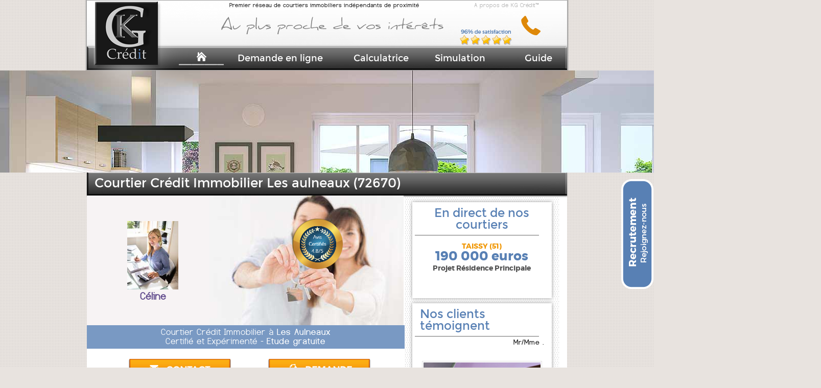

--- FILE ---
content_type: text/html; charset=utf-8
request_url: https://www.kg-credit.fr/courtier-en-credit-a-les-aulneaux-72670-31653.html
body_size: 16148
content:
<!DOCTYPE html>

<!-- paulirish.com/2008/conditional-stylesheets-vs-css-hacks-answer-neither/ -->
<!--[if lt IE 7]> <html class="no-js lt-ie9 lt-ie8 lt-ie7" lang="fr"> <![endif]-->
<!--[if IE 7]>    <html class="no-js lt-ie9 lt-ie8" lang="fr"> <![endif]-->
<!--[if IE 8]>    <html class="no-js lt-ie9" lang="fr"> <![endif]-->
<!--[if gt IE 8]><!--> <html class="no-js" lang="fr"> <!--<![endif]-->
<head>
	<link rel="canonical" href="https://www.kg-credit.fr/courtier-en-credit-a-les-aulneaux-72670-31653.html" />
	<title>Courtier Crédit Immobilier   Les aulneaux- 72670 | KG Crédit™</title>
  <meta name="description" content="KG Crédit N°1 des Courtiers en Crédit Indépendant en France à Les Aulneaux 72670 trouve le meilleur taux auprès des banques à Les Aulneaux"> 
  <meta property="og:title" content="Courtier Crédit Immobilier   Les aulneaux - 72670" />
  <meta property="og:type" content="article" />
  <meta property="og:url" content="https://www.kg-credit.fr/courtier-en-credit-a-les-aulneaux-72670-31653.html"/>
  <meta property="og:image" content="https://www.kg-credit.fr/images/courtier_homme_kg_credit.jpg" />
  <meta property="og:description" content="KG Crédit N°1 des Courtiers en Crédit Indépendants en France à Les Aulneaux(72670) trouve le meilleur taux de prêt auprès des banques proches de vous." />
  <meta name="twitter:card" content="summary_large_image">
  <meta name="twitter:site" content="@kgcredit" />
  <meta name="twitter:creator" content="@kgcredit">
  <meta name="twitter:title" content="Courtier Crédit Immobilier Les Aulneaux  - 72670" />
  <meta name="twitter:description" content="KG Crédit N°1 des Courtiers en Crédit Indépendants en France à Les Aulneaux(72670) trouve le meilleur taux de prêt auprès des banques proches de vous." />
  <meta name="twitter:image" content="https://www.kg-credit.fr/images/courtier_homme_kg_credit.jpg" />
  
  <!-- zFqXxBR51UsYi1-spWT-KA6mUYA -->
<link rel="shortcut icon" type="image/x-icon" href="images/icon.ico" />
<meta http-equiv="Content-Type" content="text/html; charset=UTF-8" > 
<!-- Set the viewport width to device width for mobile -->
<meta name="viewport" content="width=device-width"/>
<meta name="robots" content="max-snippet:160">
<meta name="robots" content="max-video-preview:30">
<meta name="robots" content="max-image-preview:large">
  <!-- Included CSS Files (Compressed) -->
 
 
 
 <link rel="stylesheet"  href="stylesheets/foundation.css" >
  <link rel="stylesheet"  href="stylesheets/ff.css" >
  <link rel="stylesheet" href="stylesheets/app.css">
  <link rel="stylesheet" href="stylesheets/theme.css">
  <!--<link rel="stylesheet" href="stylesheets/style.css">->
  <link rel="stylesheet" href="stylesheets/jquery-ui.css" />
  <link rel="stylesheet" type="text/css" href="stylesheets/demo.css" />
  <!-- <script type="text/javascript" src="https://ajax.googleapis.com/ajax/libs/jquery/1.12.0/jquery.min.js"></script>-->
  <!--<script src="javascripts/jquery.min.js" defer></script>-->
  <script src="javascripts/foundation.min.js" ></script>
  <!--<script src="javascripts/app.js" ></script>-->
  <!--<script src="javascripts/jquery-ui.js"></script>-->
  <!--<script  src="https://code.jquery.com/ui/1.9.2/jquery-ui.min.js"  integrity="sha256-eEa1kEtgK9ZL6h60VXwDsJ2rxYCwfxi40VZ9E0XwoEA="  crossorigin="anonymous"></script>-->
  <!-- <script   src="https://code.jquery.com/ui/1.12.1/jquery-ui.min.js" integrity="sha256-VazP97ZCwtekAsvgPBSUwPFKdrwD3unUfSGVYrahUqU=" crossorigin="anonymous"></script>-->
  <!--<link rel="stylesheet" href="stylesheets/jquery-ui-2.css" async> -->
  <!--<script src="javascripts/jquery-ui.min.js" async></script>  -->
  <!--<script src="javascripts/fonction.js" ></script>-->
  <!--<script src="javascripts/common.js" async></script>-->
  <!--<script src="javascripts/jquery.validate.min.js" async></script>-->
  <script src="javascripts/modernizr.foundation.js" async></script>
  <script type="text/javascript" src="javascripts/modernizr.custom.28468.js" async></script>
  
  
  
    
  
  
  
  <!--<script language='javascript' type='text/javascript'>
if (top != self) {
top.location.href = location.href;
}
</script>-->
<script async src="https://www.googletagmanager.com/gtag/js?id=G-T8TN9XDW9G"></script>

<script type="text/javascript">
function readC(name) {
	var nameEQ = name + "=";
	var ca = document.cookie.split(';');
	for(var i=0;i < ca.length;i++) {
		var c = ca[i];
		while (c.charAt(0)==' ') c = c.substring(1,c.length);
		if (c.indexOf(nameEQ) == 0) return c.substring(nameEQ.length,c.length);
	}
	return null;
}

if (readC("CNIL") || readC('Audience'))
{
  (function(i,s,o,g,r,a,m){i['GoogleAnalyticsObject']=r;i[r]=i[r]||function(){
  (i[r].q=i[r].q||[]).push(arguments)},i[r].l=1*new Date();a=s.createElement(o),
  m=s.getElementsByTagName(o)[0];a.async=1;a.src=g;m.parentNode.insertBefore(a,m)
  })(window,document,'script','https:///www.google-analytics.com/analytics.js','ga');

  ga('create', 'UA-41261686-1', 'kg-credit.fr');
  ga('require', 'displayfeatures');
  ga('send', 'pageview');

  window.dataLayer = window.dataLayer || [];
  function gtag(){dataLayer.push(arguments);}
  gtag('js', new Date());

  gtag('config', 'G-T8TN9XDW9G');

(function(w,d,s,l,i){w[l]=w[l]||[];w[l].push({'gtm.start':
new Date().getTime(),event:'gtm.js'});var f=d.getElementsByTagName(s)[0],
j=d.createElement(s),dl=l!='dataLayer'?'&l='+l:'';j.async=true;j.src=
'https://www.googletagmanager.com/gtm.js?id='+i+dl;f.parentNode.insertBefore(j,f);
})(window,document,'script','dataLayer','GTM-KNQXB36');

}
</script>
<script>
function menuaccueil()
{
	$("#maccueil").toggleClass("menuon");
	$("#msesam").toggleClass("menuoff");
	$("#msimulateur").toggleClass("menuoff");
	$("#mlemag").toggleClass("menuoff");
	$("#mcourtier").toggleClass("menuoff");
	$("#mpartenaire").toggleClass("menuoff");
	$("#mcontact").toggleClass("menuoff");
	event(0);
	menu=1;
	tactile();
}
function event(option)
{
	if (readCookie("closebarreinvite"))
	{
		var myVar2=setInterval(function(){myTimer2()},120000);
		function myTimer2()
		{
			$('#barreinvite').animate({'bottom':'+=200px'},'slow');
			window.clearInterval(myVar2);
		}
	}
	else
	{	
		var myVar=setInterval(function(){myTimer()},15000);
		function myTimer()
		{
			$('#barreinvite').animate({'bottom':'+=200px'},'slow');
			window.clearInterval(myVar);
		}
	}
	if (readCookie("closebarrecookie"))
	{
		
	}
	else
	{	
		var myVar4=setInterval(function(){myTimer4()},5000);
		function myTimer4()
		{
			$('#barrecookie').animate({'bottom':'+=245px'},'slow');
			window.clearInterval(myVar4);
		}
	}
}
function readCookie(name) {
	var nameEQ = name + "=";
	var ca = document.cookie.split(';');
	for(var i=0;i < ca.length;i++) {
		var c = ca[i];
		while (c.charAt(0)==' ') c = c.substring(1,c.length);
		if (c.indexOf(nameEQ) == 0) return c.substring(nameEQ.length,c.length);
	}
	return null;
}
function tactile()
{
	$("#maccueil").click(function(){
		document.getElementById("flyoutaccueil").style.display="block";
		document.getElementById("flyoutsesam").style.display="none";
		document.getElementById("flyoutsimulateur").style.display="none";
		document.getElementById("flyoutlemag").style.display="none";
		document.getElementById("flyoutcourtier").style.display="none";
		document.getElementById("flyoutpartenaire").style.display="none";
		document.getElementById("flyoutcontact").style.display="none";
	});
	$("#maccueil").mouseover(function(){
		document.getElementById("flyoutaccueil").style.display="block";
		if ($('#maccueil').hasClass("menuaccueiloff")) {
			$("#maccueil").toggleClass("menuaccueiloff");
			$("#maccueil").toggleClass("menuaccueilon");
		}
	});
	$("#maccueil").mouseout(function(){
		document.getElementById("flyoutaccueil").style.display="none";
		if(menu!=1)
		{
			$("#maccueil").toggleClass("menuaccueilon");
			$("#maccueil").toggleClass("menuaccueiloff");
		}
	});
	$("#flyoutaccueil").mouseover(function(){
		document.getElementById("flyoutaccueil").style.display="block";
		if ($('#maccueil').hasClass("menuaccueiloff")) {
			$("#maccueil").toggleClass("menuaccueiloff");
			$("#maccueil").toggleClass("menuaccueilon");
		}
	});
	$("#flyoutaccueil").mouseout(function(){
		document.getElementById("flyoutaccueil").style.display="none";
		if(menu!=1)
		{
			$("#maccueil").toggleClass("menuaccueilon");
			$("#maccueil").toggleClass("menuaccueiloff");
		}
	});
	$("#msesam").click(function(){
		document.getElementById("flyoutaccueil").style.display="none";
		document.getElementById("flyoutsesam").style.display="block";
		document.getElementById("flyoutsimulateur").style.display="none";
		document.getElementById("flyoutlemag").style.display="none";
		document.getElementById("flyoutcourtier").style.display="none";
		document.getElementById("flyoutpartenaire").style.display="none";
		document.getElementById("flyoutcontact").style.display="none";
	});
	$("#msesam").mouseover(function(){
		document.getElementById("flyoutsesam").style.display="block";
		if ($('#msesam').hasClass("menusesamoff")) {
			$("#msesam").toggleClass("menusesamoff");
			$("#msesam").toggleClass("menusesamon");
		}
	});
	$("#msesam").mouseout(function(){
		document.getElementById("flyoutsesam").style.display="none";
		if(menu!=2)
		{
			$("#msesam").toggleClass("menusesamon");
			$("#msesam").toggleClass("menusesamoff");
		}
	});
	$("#flyoutsesam").mouseover(function(){
		document.getElementById("flyoutsesam").style.display="block";
		if ($('#msesam').hasClass("menusesamoff")) {
			$("#msesam").toggleClass("menusesamoff");
			$("#msesam").toggleClass("menusesamon");
		}
	});
	$("#flyoutsesam").mouseout(function(){
		document.getElementById("flyoutsesam").style.display="none";
		if(menu!=2)
		{
			$("#msesam").toggleClass("menusesamon");
			$("#msesam").toggleClass("menusesamoff");
		}
	});
	$("#msimulateur").click(function(){
		document.getElementById("flyoutaccueil").style.display="none";
		document.getElementById("flyoutsesam").style.display="none";
		document.getElementById("flyoutsimulateur").style.display="block";
		document.getElementById("flyoutlemag").style.display="none";
		document.getElementById("flyoutcourtier").style.display="none";
		document.getElementById("flyoutpartenaire").style.display="none";
		document.getElementById("flyoutcontact").style.display="none";
	});
	$("#msimulateur").mouseover(function(){
		document.getElementById("flyoutsimulateur").style.display="block";
		if ($('#msimulateur').hasClass("menusimulateuroff")) {
			$("#msimulateur").toggleClass("menusimulateuroff");
			$("#msimulateur").toggleClass("menusimulateuron");
		}
	});
	$("#msimulateur").mouseout(function(){
		document.getElementById("flyoutsimulateur").style.display="none";
		if(menu!=3)
		{
			$("#msimulateur").toggleClass("menusimulateuron");
			$("#msimulateur").toggleClass("menusimulateuroff");
		}
	});
	$("#flyoutsimulateur").mouseover(function(){
		document.getElementById("flyoutsimulateur").style.display="block";
		if ($('#msimulateur').hasClass("menusimulateuroff")) {
			$("#msimulateur").toggleClass("menusimulateuroff");
			$("#msimulateur").toggleClass("menusimulateuron");
		}
	});
	$("#flyoutsimulateur").mouseout(function(){
		document.getElementById("flyoutsimulateur").style.display="none";
		if(menu!=3)
		{
			$("#msimulateur").toggleClass("menusimulateuron");
			$("#msimulateur").toggleClass("menusimulateuroff");
		}
	});
	$("#mlemag").click(function(){
		document.getElementById("flyoutaccueil").style.display="none";
		document.getElementById("flyoutsesam").style.display="none";
		document.getElementById("flyoutsimulateur").style.display="none";
		document.getElementById("flyoutlemag").style.display="block";
		document.getElementById("flyoutcourtier").style.display="none";
		document.getElementById("flyoutpartenaire").style.display="none";
		document.getElementById("flyoutcontact").style.display="none";
	});
	$("#mlemag").mouseover(function(){
		document.getElementById("flyoutlemag").style.display="block";
		if ($('#mlemag').hasClass("menulemagoff")) {
			$("#mlemag").toggleClass("menulemagoff");
			$("#mlemag").toggleClass("menulemagon");
		}
	});
	$("#mlemag").mouseout(function(){
		document.getElementById("flyoutlemag").style.display="none";
		if(menu!=4)
		{
			$("#mlemag").toggleClass("menulemagon");
			$("#mlemag").toggleClass("menulemagoff");
		}
	});
	$("#flyoutlemag").mouseover(function(){
		document.getElementById("flyoutlemag").style.display="block";
		if ($('#mlemag').hasClass("menulemagoff")) {
			$("#mlemag").toggleClass("menulemagoff");
			$("#mlemag").toggleClass("menulemagon");
		}
	});
	$("#flyoutlemag").mouseout(function(){
		document.getElementById("flyoutlemag").style.display="none";
		if(menu!=4)
		{
			$("#mlemag").toggleClass("menulemagon");
			$("#mlemag").toggleClass("menulemagoff");
		}
	});
	$("#mcourtier").click(function(){
		document.getElementById("flyoutaccueil").style.display="none";
		document.getElementById("flyoutsesam").style.display="none";
		document.getElementById("flyoutsimulateur").style.display="none";
		document.getElementById("flyoutlemag").style.display="none";
		document.getElementById("flyoutcourtier").style.display="block";
		document.getElementById("flyoutpartenaire").style.display="none";
		document.getElementById("flyoutcontact").style.display="none";
	});
	$("#mcourtier").mouseover(function(){
		document.getElementById("flyoutcourtier").style.display="block";
		if ($('#mcourtier').hasClass("menucourtieroff")) {
			$("#mcourtier").toggleClass("menucourtieroff");
			$("#mcourtier").toggleClass("menucourtieron");
		}
	});
	$("#mcourtier").mouseout(function(){
		document.getElementById("flyoutcourtier").style.display="none";
		if(menu!=5)
		{
			$("#mcourtier").toggleClass("menucourtieron");
			$("#mcourtier").toggleClass("menucourtieroff");
		}
	});
	$("#flyoutcourtier").mouseover(function(){
		document.getElementById("flyoutcourtier").style.display="block";
		if ($('#mcourtier').hasClass("menucourtieroff")) {
			$("#mcourtier").toggleClass("menucourtieroff");
			$("#mcourtier").toggleClass("menucourtieron");
		}
	});
	$("#flyoutcourtier").mouseout(function(){
		document.getElementById("flyoutcourtier").style.display="none";
		if(menu!=5)
		{
			$("#mcourtier").toggleClass("menucourtieron");
			$("#mcourtier").toggleClass("menucourtieroff");
		}
	});
	$("#mpartenaire").click(function(){
		document.getElementById("flyoutaccueil").style.display="none";
		document.getElementById("flyoutsesam").style.display="none";
		document.getElementById("flyoutsimulateur").style.display="none";
		document.getElementById("flyoutlemag").style.display="none";
		document.getElementById("flyoutcourtier").style.display="none";
		document.getElementById("flyoutpartenaire").style.display="block";
		document.getElementById("flyoutcontact").style.display="none";
	});
	$("#mpartenaire").mouseover(function(){
		document.getElementById("flyoutpartenaire").style.display="block";
		if ($('#mpartenaire').hasClass("menupartenaireoff")) {
			$("#mpartenaire").toggleClass("menupartenaireoff");
			$("#mpartenaire").toggleClass("menupartenaireon");
		}
	});
	$("#mpartenaire").mouseout(function(){
		document.getElementById("flyoutpartenaire").style.display="none";
		if(menu!=6)
		{
			$("#mpartenaire").toggleClass("menupartenaireon");
			$("#mpartenaire").toggleClass("menupartenaireoff");
		}
	});
	$("#flyoutpartenaire").mouseover(function(){
		document.getElementById("flyoutpartenaire").style.display="block";
		if ($('#mpartenaire').hasClass("menupartenaireoff")) {
			$("#mpartenaire").toggleClass("menupartenaireoff");
			$("#mpartenaire").toggleClass("menupartenaireon");
		}
	});
	$("#flyoutpartenaire").mouseout(function(){
		document.getElementById("flyoutpartenaire").style.display="none";
		if(menu!=6)
		{
			$("#mpartenaire").toggleClass("menupartenaireon");
			$("#mpartenaire").toggleClass("menupartenaireoff");
		}
	});
	$("#mcontact").click(function(){
		document.getElementById("flyoutaccueil").style.display="none";
		document.getElementById("flyoutsesam").style.display="none";
		document.getElementById("flyoutsimulateur").style.display="none";
		document.getElementById("flyoutlemag").style.display="none";
		document.getElementById("flyoutcourtier").style.display="none";
		document.getElementById("flyoutpartenaire").style.display="none";
		document.getElementById("flyoutcontact").style.display="block";
	});
	$("#mcontact").mouseover(function(){
		document.getElementById("flyoutcontact").style.display="block";
		if ($('#mcontact').hasClass("menucontactoff")) {
			$("#mcontact").toggleClass("menucontactoff");
			$("#mcontact").toggleClass("menucontacton");
		}
	});
	$("#mcontact").mouseout(function(){
		document.getElementById("flyoutcontact").style.display="none";
		if(menu!=7)
		{
			$("#mcontact").toggleClass("menucontacton");
			$("#mcontact").toggleClass("menucontactoff");
		}
	});
	$("#flyoutcontact").mouseover(function(){
		document.getElementById("flyoutcontact").style.display="block";
		if ($('#mcontact').hasClass("menucontactoff")) {
			$("#mcontact").toggleClass("menucontactoff");
			$("#mcontact").toggleClass("menucontacton");
		}
	});
	$("#flyoutcontact").mouseout(function(){
		document.getElementById("flyoutcontact").style.display="none";
		if(menu!=7)
		{
			$("#mcontact").toggleClass("menucontacton");
			$("#mcontact").toggleClass("menucontactoff");
		}
	});
}
function createCookie(name,value,days) {
	if (days) {
		var date = new Date();
		date.setTime(date.getTime()+(days*24*60*60*1000));
		var expires = "; expires="+date.toGMTString();
	}
	else var expires = "";
	document.cookie = name+"="+value+expires+"; path=/";
}
function createCookieSeconds(name,value,seconds) {
	if (seconds) {
		var date = new Date();
		date.setTime(date.getTime()+seconds*1000);
		var expires = "; expires="+date.toGMTString();
	}
	else var expires = "";
	document.cookie = name+"="+value+expires+"; path=/";
}
function readCookie(name) {
	var nameEQ = name + "=";
	var ca = document.cookie.split(';');
	for(var i=0;i < ca.length;i++) {
		var c = ca[i];
		while (c.charAt(0)==' ') c = c.substring(1,c.length);
		if (c.indexOf(nameEQ) == 0) return c.substring(nameEQ.length,c.length);
	}
	return null;
}
function eraseCookie(name) {
	createCookie(name,"",-1);
}
</script>

   
</head>
<body>

﻿	
	
	
	<div class="row bordtransparent" style="margin-top:-35px">
 <div class="twelve columns mobile-four ">
﻿<!-- Header -->
<div id="titremobile" class="show-for-small">
	<div class="row top-bar barregrisetopbar" style="z-index:10">
		<div class="mobile-two columns">
			<a href="https://www.kg-credit.fr" title="KG Crédit, Courtier immobilier, Renégociation, Rachat de Crédit, courtier de proximité"><img alt="courtier credit" src="images/kgcreditlogo.jpg" width="40px" style="margin-top:2px"></a>
		</div>
		<div class="mobile-two columns right">
			<a href="menu.php" title="menu KG Crédit courtier immobilier" ><img alt="menu KG Crédit" src="images/menu2.png" width="40px" style="margin-top:2px"></a>
		</div>
    </div>
</div>
<div id="titre" class="row ondesktop hide-for-small">
</div>

	


	
  <!-- end of header -->	<div class="decorinterne hide-for-small">


	</div>
	<div class="row pageinterne hide-for-small">
		<div class="row">
		</div>
	</div>
  <div class="row blanc pagesuivanteinterne" style="width:100%">
  <h1 class="barregrise" title="Courtier Crédit Immobilier 	Les aulneaux  72670">
Courtier Crédit Immobilier   Les aulneaux (72670)</h1>
   
<div class="twelve columns">
<div class="eight columns ">
<div class="row" style="margin-top:-10px;margin-left:-30px;min-height:254px;max-width:620px;background-image:url('images/photographiedefaut.jpg');background-repeat:no-repeat;background-height:254px;">
<div class="five columns" style="height:185px">
<p class="centre" style="margin:auto;width:130px;margin-top:50px;">

														<div class="centre"><img class="centre" alt="Courtier en Crédit Immobilier Les Aulneaux;courtier Les Aulneaux;  courtier immobilier Les Aulneaux; courtier en credit immobilier Les Aulneaux; courtier credit immobilier Les Aulneaux; courtier assurance Les Aulneaux; assurance emprunteur Les Aulneaux; courtier en credit Les Aulneaux; courtier en pret Les Aulneaux; courtier en pret immobilier Les Aulneaux; regroupement de credit Les Aulneaux; rachat de credit Les Aulneaux; soulte Les Aulneaux; soulte divorce Les Aulneaux; rachat de soulte Les Aulneaux; besoin de tresorerie Les Aulneaux; restructuration Les Aulneaux; dettes Les Aulneaux; primo-accedant Les Aulneaux; premiere maison Les Aulneaux; acheter sa maison Les Aulneaux; meilleur taux Les Aulneaux; taux immobilier Les Aulneaux; taux Les Aulneaux; taux assurance Les Aulneaux; pret immobilier Les Aulneaux; credit immobilier Les Aulneaux" src="images/courtier-laetitia44.jpg" class="centre" style="margin-left:0px;max-height:134px"><br>
									<font  style="font-weight:bold;font-size:20px">Céline</font></div>
														</div>
					<br></p>
	

<div class="five columns four-mobile hide-for-small">
<div style="z-index:10;float:right;top:20px;right:20px;padding:0px"><img width="100px" src="images/blasonqualite.png"></div>

</div>
</div>
<div class="row bleufondphotoville centre" style="margin-left:-30px;">
<font class="texteblanc centre " style="font-size:18px">Courtier Crédit Immobilier à <strong>Les Aulneaux</strong><br>Certifié et Expérimenté - <strong>Etude gratuite</strong></font>
</div>

<div class="twelve columns" style="height:20px"></div>
<div class="twelve columns centre" >
			<div class="six columns centre"><a href="formulaire-contact.html" class="button2 orange" style="font-weight:bold;font-size:17px;max-width:200px"><i class="general foundicon-mail"></i>CONTACT PAR EMAIL</a></div>
			<div class="six columns centre"><a href="demande-en-ligne-de-pret-ou-renegociation-immobilier.html" class="button2 orange" style="font-weight:bold;font-size:17px;max-width:200px"><i class="general foundicon-edit"></i>DEMANDE EN LIGNE</a></div>
			<!--<div id="tel" class="six columns"><span id="spanid" class="button2 orange" style="font-size:15px"max-width:200px"><i class="general foundicon-phone"></i><br>NUMERO DE TELEPHONE</span></div>-->
	</div>
	<div class="twelve columns">
		<div class="six columns">
				<h2>Pourquoi contacter KG Crédit pour trouver un courtier immobilier à Les aulneaux ?</h2>
				
		<p>KG Crédit, Courtier immobilier à Les aulneaux </strong>
vous accompagne et est à vos côtés dans votre recherche de crédit immobilier. <strong>Un courtier diplômé et expérimenté</strong>, c'est la garantie du meilleur conseil et de la <strong>solution de crédit la plus adaptée</strong>. 
</p>

		</div>
		<div class="six columns centre">
		
			<h2>Courtier en Prêt Certifié </h2>
			<ul style="text-align:left;">
			<li style="font-size:15px">
			<i class="general foundicon-right-arrow orangetext"></i>Vente achat maison<br></li>
			<li style="font-size:15px"><i class="general foundicon-right-arrow orangetext"></i>Defiscaliation Censi-Bouvard<br></li>
			<li style="font-size:15px"><i class="general foundicon-right-arrow orangetext"></i>Rachat de dettes<br></li>
			<li style="font-size:15px"><i class="general foundicon-right-arrow orangetext"></i>Rachat de soulte<br></li>
			<li style="font-size:15px"><i class="general foundicon-right-arrow orangetext"></i>Crédit professionnel<br></li>
			<li style="font-size:15px"><i class="general foundicon-right-arrow orangetext"></i>Assurance de Pret<br></li>
			</ul>
			</div>
			<div class="twelve columns centre"><p class="centre " style="color:#5880b4;font-size:18px;"<p>Le <strong>meilleur taux</strong> pour chaque projet<br>Et pour l'étude ? <font style="font-weight:bold;font-size:20px;">c'est Gratuit <i>!</i></font></p></div>

	</div>
			  <div class="hide-for-small">
	  	  <div itemscope itemtype="https://schema.org/BreadCrumbList">
	  <div itemprop="itemListElement" itemscope itemtype="https://schema.org/ListItem"> 
      » <a title="Courtier Immobilier Pays de la loire" href="courtier-immobilier-en-pays-de-la-loire-0-24.html" itemprop="item">
      <span itemprop="name">Pays de la loire</span>
	  <meta itemprop="position" content="1"/>
	  </a> </div>
	  </div>
	   
	  	  <div itemscope itemtype="https://schema.org/BreadCrumbList">
	  <div itemprop="itemListElement" itemscope itemtype="https://schema.org/ListItem"> 
      » <a title="Courtier Immobilier Sarthe"  href="courtier-immobilier-a-sarthe-72-100.html" itemprop="item">
      <span itemprop="name">Sarthe</span>
	  <meta itemprop="position" content="2"/>
	  </a></div></div>
	   
	  	  <div itemscope itemtype="https://schema.org/BreadCrumbList">
	  <div itemprop="itemListElement" itemscope itemtype="https://schema.org/ListItem"> 
      » <a title="Courtier Immobilier Les aulneaux" href="courtier-immobilier-a-les-aulneaux-72670-31653.html" itemprop="item">
      <span itemprop="name">Les aulneaux</span>
	  <meta itemprop="position" content="3"/>
	  </a></div></div>
	   
	   
	 </div>
		<div class="twelve columns" >
	<img alt="courtier en crédit loi code de la consommation" title="courtier en crédit loi code de la consommation" style="margin-top:10px;" src="images/loi.jpg"></div>
	</div>
		<div class="four columns grilledroite">
		  		 <div class="twelve columns blanc ombre hide-for-small" style="margin-top:10px">
			<h2 style="margin-top:10px" class="centre">En direct de nos courtiers</h2>
			<div class="soustitre" style="margin-bottom:0px"></div>
				<div class="twelve columns" >
				<div  style="position:relative;margin-left:auto;margin-top:10px;margin-right:auto;max-height:100px;max-width:250px;">
				<div  >
					<div id="featuredprojet">
						
					
					<div class="slidermobile" ><p class="centre" style="font-family:'Montsb';margin-bottom:3px;font-size:14px;"><font style="color:#f09600;">TAISSY (51) <br><b style="font-family:'Montsb';font-size:25px;color:#5880b4">190 000 euros</b></font><br>Projet Résidence Principale</p></div>					</div>
				</div>
			</div>					
				</div>
			
         </div>
		<script src="javascripts/jquery.foundation.orbit.js" ></script>
	<script type="text/javascript">
     $(window).load(function() {
         $('#featuredprojet').orbit({ fluid: '200x80',bulletThumbs: 'false', timer:'true',animation:'horizontal-push',advanceSpeed:'3500',directionalNav:'false',bullets:'true' });
     });
	</script>	  <!-- Témoignages -->
    
		
          <div class="twelve columns blanc ombre"style="margin-top:10px">
			<h2 style="margin-top:10px">Nos clients témoignent</h2>
			<div class="soustitre" style="margin-bottom:0px"></div>
			<a href="temoignages-clients.html">
				<div class="twelve columns">
					<div class="row centre">									<p class="right">
									<b>
											
											Mr/Mme .											</b>
											</p>
								
								<p><br></p><a href="https://avis-client.kg-credit.fr"><img src="images/temoin2.jpg" alt="courtier immobilier;courtier credit immobilier;courtier prêt immobilier;courtier en pret immobilier;courtier pret immobilier;courtier en immobilier;courtier en crédit immobilier;courtier immobilier gratuit;courtier immobilier avis;courtier assurance pret immobilier;courtier crédit immobilier;courtier immobilier lille;courtier immobilier nantes;courtier en prêt immobilier;qu est ce qu un courtier immobilier;courtier immobilier paris;courtier immobilier toulouse;courtier immobilier bordeaux;courtier immobilier en ligne;courtiers immobiliers;courtier rachat de credit immobilier" class="centre bordure imgpadding" width="235px"></a>								<img src="images/satisfait.png">
								<p>
																<p>
							    </div>		
				</div>
				
			</a>
		<div class="twelve columns"><p height="20px"></p></div>
          </div>
        
    
			<div class="twelve columns blanc ombre" style="margin-top:5px;">
		<div class="row">
			<div class="twelve columns" style="margin-bottom:10px">
		 	<h2 title="Programme Immobilier Neuf à Nantes">Programme Immobilier Neuf à Les Aulneaux</h2>
			<div class="soustitre"></div>
			<div class="twelve columns centre">
			<p>
			<b>Vous souhaitez Réduire ses impôts, <a href="programme-immobilier-neuf.html">Placer dans l'immobilier à Les Aulneaux</a>? </b>Sélectionnez parmi plus de 1000 biens immobiliers neufs !  
			</p>
			<a href="programme-immobilier-neuf.html" title="Programme Immobilier Neuf et Bien Neuf disponible en ligne" ><img alt ="immobilier programme neuf,programme neuf,programme neuf immobilier,programme immobilier,neuf immobilier,,programme immobilier neuf,programme logement neuf,projet immobilier neuf,appartement programme neuf,logement neuf,immobilier neuf,com,neuf,tous les programmes neufs,achat immobilier neuf,achat neuf appartement,achat programme neuf,construction immobilier neuf,immo à neuf,programme appartement neuf,programme neuf appartement,projet neuf immobilier,projets immobiliers,neufs,vente immobilier neuf,vente neuf,achat logement neuf,achat neuf immobilier,acheter du neuf immobilier,appartement neuf,construction appartement neuf,construction logement neuf,immoneuf,neuf appartement,programmes immobiliers,projet appartement neuf,trouver logement neuf,trouver un logement neuf com,achat appartement neuf,achat studio neuf,construction neuf,france immo neuf,neuf com,programme construction,projet neuf,recherche appartement neuf,se loger programme neuf" src="images/programme-immobilier-neuf-defiscalisation-pinel.jpg"></a>
			
			<p class="centre"><a href="programme-immobilier-neuf.html" title="Programme Immobilier Neuf et Bien Neuf disponible en ligne" class="small expand button2 orange right">RECHERCHER UN BIEN</a></p>
			</div>
			</div>
        </div>
		</div>
				
			</div>
	</div>
		<h2 class="barregrise" title="Le courtier immobilier à Les Aulneaux">Le courtier immobilier à Les aulneaux</h2>
	<div class="eight columns">
	<div class="twelve columns columns" >
		<h2 title="Présentation de Les Aulneaux">Présentation de Les aulneaux</h2>
	<div class="twelve columns">
		<p class="row">
			Les aulneaux est une ville située			en Pays de la loire en Sarthe			</P>
			<br>
	</div>
	<div class="six columns">
	<div class="row">
			
			<h2 title="Chiffres de l'immobilier à Les Aulneaux">Chiffres de l'immobilier à Les aulneaux</h2><p style="font-size:15px">Les aulneaux compte plus de 104 habitants. Le parc de logements, de 73 a suivi une croissance de -5,19% depuis 1999. Le parc se décompose en 100,00% de maisons, 0,00% d'appartements et 87,80% de propriétaires.</p>	</div>
	</div>
	<div class="six columns">
		</div>
	</div>

		<div class="twelve columns">
		<h2 title="Les aulneaux, une ville  tranquille appréciée des techniciens supérieurs">
		<em>Les aulneaux</em>, une ville  tranquille appréciée des techniciens supérieurs		
		</h2>
			
	<p>
	<em>Les aulneaux</em> compte quasiment 13 résidents par km2 pour une superficie totale de 8 km2. <em>Les aulneaux</em>, est une une ville <b>paisible</b> avec une évolution de sa population entre 1999 et 2009 de -5.45%.<br>La population de Les aulneaux<strong> vieillit</strong>, en effet les sexagenaires constitue 23.72% et augmente très fortement de 20.19% depuis 1999. La population active de 30 à 59 ans, eux ont diminué de 0% depuis 1999.<br> En considérant ses avantages, Les aulneaux, <strong>attire principalement des techniciens supérieurs</strong> qui sont les plus nombreux à y avoir déménagé depuis la fin des années 90. En effet les emplois des résidents de Les aulneaux se distribuent en 0,00% d'exploitants, 8,00% d'Artisans, 0,00% de Cadres , 17,86% de Profession Intermédiaires, 4,17% d'Employés, 11,54% d'Ouvriers et 30,30% de Retraités.</p>	<p>
	Les aulneaux développe de nombreux <strong>appartement neuf Les aulneaux</strong> sous réserve de son éligibilité pinel, location meublée ou encore monuments historiques. Investir avec à un appartement neuf est une excellente solution pour obtenir des <strong>réductions d'impôts</strong>.	</p>
	</div>
	
		<div class="twelve columns">
	<p>Etre propriétaire de sa résidence locative, 40% des demandes de crédit immobilier accordés par les banques, ont été au préalable débattus par un courtier en créditimmobilier.</p>
<h2>Le courtage en crédit immobilier à Les aulneaux : pourquoi? </h2>
<p>Le courtier s'attache à prospecter plusieurs établissements financiers afin de proposer la meilleure résultat de financement du projet immobilier à son mandant et bien évidemment le meilleur taux.</p>
<p><b>Le courtier à Les aulneaux analyse les offres des organismes de crédit et conseille à son mandant ses choix</b>. A Les aulneaux Le courtier en crédit immobilier a une obligation de conseil renforcé. En conséquence c'est avant tout le choix du meilleur courtier en crédit qui vous assurera le meilleur taux. </p>
<p>L'expert du courtage tresse un réseau compact des différents acteurs de l'immobilier et de la finance.</p>
<h2>Projet immobilier à Les aulneaux</h2>
<p>Vous souhaitez acheter une résidence principale  à Les aulneaux ou en Pays de Loire et vous cherchez à un courtier de crédit immobilier, il faut exiger le meilleur le taux immobilier, n'est pas chose facile.</p>
<p>Que vous souhaitiez un appartement ou une maison pour y vivre, ou encore une résidence secondaire, ou plus rentable faire un investissement locatif, bien entendu vous prospectez le meilleur prêt faisable, au taux d’intérêt le plus faible.</p>
<h2>Pourquoi passer par un courtier de prêt immobilier à Les aulneaux</h2>
<p>Le courtier en prêt immobilier fera une étude~une analyse~un examen~un approfondissement} spécifique à forte  personnalisation de votre dossier de demande de prêt en fonction de votre profil personnel (divorcé, étranger, expatrié non-résident …) et patrimoniale (chômeur, interdit bancaire, FICP…).</p>
<p>En fonction de votre situation personnelle, de votre capacité  de remboursement, il instruira la demande de prêt. Le courtier immobilier et assurance mettra en concurrence les banques.</p>
<p>Après quoi, il examinera les meilleures offres de prêts puis s'attaquera au montage financier adéquat.</p>
<p>Le courtier en crédit et assurance vous guidera, et fera en sorte un réel effet de levier pour vous obtenir le meilleur taux et votre assurance de prêt la moins chère sans perdre les garanties offertes. Ainsi afin de vous permettre de souscrire à la meilleure opération financière. En outre, le vocabulaire bancaire technique, vous sera expliquer simplement. </p>
<p>Le courtier en crédit immobilier et assurance emprunteur, vous fera gagner du temps et concrétement de l’argent.</p>
<p><b>Rappel : les courtiers sont soumis à une obligation de conseil et une étude reste gratuite.</b></p>
<p>Vous ne engagé des émoluments que si vous acceptez une offre de prêt immobilier au taux qu'il aura ou obtenir. </p>
<p>Le crédit immobilier à Les aulneaux devra vous convenir : si ce n’est pas le cas, le travail du courtier sera perdu et  il ne pourra pas vous facturer à peine perdue.</p>
<p><b>Ce qu'il faut savoir : que la rémunération de votre courtier, n’intervient qu’après l’acceptation effective de votre dossier et sa signature. Suivant votre choix le courtier sera financé dans le cadre de votre crédit. En d'autres termes, ses honoraires compris dans votre offre de prêt. De ce fait vous serez dispensés de prévoir une trésorerie supplémentaire.</b></p>
<p>Vous comprenez l'intérêt, pour votre créditimmobilier,mieux vaut mieux passer par un courtier immobilier ou un courtier en ligne que d'aller voir directement les banques à Les aulneaux. </p>
<p>Combien de rendez vous à assurer votre courtier sera plus méthodique et actif car vous vous éviterez beaucoup de temps perdu et de frustrations possibles (refus potentiels, langage bancaire complexe …) et en définitive vous ferez des économies substantielles. Pourquoi payer plus cher?.</p>
<p> Ne vaut il pas mieux économiser à l'instant pour privilégier des travaux annexes ou imprévus. Ainsi donc payez moins cher l’ensemble de votre crédit immobilier. Acceptez que votre courtier immobilier et assurance emprunteur, valorise son travail, par le choix des meilleures offres.</p>
	
	<h2 title="Courtier en pret proche de Les aulneaux">Courtier en pret proche de Les aulneaux</h3>
	
	<p>
	Rechercher un courtier immobilier proche de Les aulneaux est simple avec KG Crédit. Choisissez le nom de la ville de votre projet et sélectionnez la. Vous découvrirez immédiatement la page du courtier immobilier KG Crédit le plus près de vous. Il pourra vous recevoir aussi en agence.	</p>
	
	
	

	
	<div class="row"><h2>Courtier en Crédit Les aulneaux, Courtier en Assurance Les aulneaux</h2><ul><li class="six columns"><a style="font-size:14px" href="courtier-en-credit-a-vezot-72600-32000.html" title="Courtier Crédit Prêt Immobilier à vezot">Courtier Immobilier à Vezot </a></li><li class="six columns"><a style="font-size:14px" href="courtier-en-credit-a-villaines-la-carelle-72600-32002.html" title="Courtier Crédit Prêt Immobilier à villaines-la-carelle">Courtier Immobilier à Villaines-la-carelle </a></li><li class="six columns"><a style="font-size:14px" href="courtier-en-credit-a-la-fresnaye-sur-chedouet-72670-31772.html" title="Courtier Crédit Prêt Immobilier à la-fresnaye-sur-chedouet">Courtier Immobilier à La-fresnaye-sur-chedouet </a></li><li class="six columns"><a style="font-size:14px" href="courtier-en-credit-a-livet-en-saosnois-72610-31798.html" title="Courtier Crédit Prêt Immobilier à livet-en-saosnois">Courtier Immobilier à Livet-en-saosnois </a></li><li class="six columns"><a style="font-size:14px" href="courtier-en-credit-a-louvigny-72600-31804.html" title="Courtier Crédit Prêt Immobilier à louvigny">Courtier Immobilier à Louvigny </a></li><li class="six columns"><a style="font-size:14px" href="courtier-en-credit-a-louzes-72670-31805.html" title="Courtier Crédit Prêt Immobilier à louzes">Courtier Immobilier à Louzes </a></li><li class="six columns"><a style="font-size:14px" href="courtier-en-credit-a-mamers-72600-31814.html" title="Courtier Crédit Prêt Immobilier à mamers">Courtier Immobilier à Mamers </a></li><li class="six columns"><a style="font-size:14px" href="courtier-en-credit-a-marollette-72600-31822.html" title="Courtier Crédit Prêt Immobilier à marollette">Courtier Immobilier à Marollette </a></li><li class="six columns"><a style="font-size:14px" href="courtier-en-credit-a-les-mees-72260-31826.html" title="Courtier Crédit Prêt Immobilier à les-mees">Courtier Immobilier à Les-mees </a></li><li class="six columns"><a style="font-size:14px" href="courtier-en-credit-a-neufchatel-en-saosnois-72600-31848.html" title="Courtier Crédit Prêt Immobilier à neufchatel-en-saosnois">Courtier Immobilier à Neufchatel-en-saosnois </a></li></ul></div>	
		
	<div class="twelve columns" style="height:10px"></div>
	</div>
	</div>
	<script src="javascripts/jquery.foundation.orbit.js"></script>
	<div class="four columns grilledroite">
	<!-- Liste calculatrice -->
      <div class="twelve columns ombre blanc" style="margin-top:10px">
			<div class="row">
			<div class="twelve columns">
			<h2 style="margin-top:10px" title="Calculatrice pret simulateur emprunt">Calculette Pret Immobilier<h2>
			<div class="soustitre"></div>
					<p ><a class="small expand orange button2" style="width:100%" href="calculatrice-pret-immobilier.html" title="calculatrice simulateur de prêt immobilier">Calculatrice Pret Immobilier</a></p>
					<p ><a class="small expand orange button2" style="width:100%" href="calculatrice-taux-effectif-global-teg.html" title="simulateur calculatrice de taux annuel effectif global">Calculatrice TAEG</a></p>
					<p ><a class="small expand orange button2" style="width:100%" href="simulateur-pret-a-taux-zero-plus.html" title="Simulation du prêt à taux zéro 2019">Simulation PTZ</a></p>
					<p ><a class="small expand orange button2" style="width:100%" href="zone-pret-a-taux-zero-plus-des-communes-de-france.html" title="Détermination de la zone prêt à taux zéro Pinel">Zone PTZ et Pinel</a></p>
					<p ><a class="small expand orange button2" style="width:100%" href="calculatrice-lissage-de-pret-et-ptz-pret-a-taux-zero.html" title="Simulateur calculatrice de lissage de prêt immobilier">Lissage de Prêt</a></p>
			<h2 style="margin-top:10px" title="budget endettement">Calcul Capacité d'emprunt<h2>
			<div class="soustitre"></div>
					<p style="font-size:14px;margin-top:0px;margin-bottom:0px"><a class="small expand orange button2" style="width:100%" href="simulateur-capacite-d-emprunt-assistant-budget-jeu-du-genie.html" title="Assistant budgétaire simulateur de capacité d'endettement">Capacité d'emprunt</a></p>
					<p style="height:10px"></p>
			</div>
		</div>
		</div>
     					 <!-- tableau de taux -->
		<div class="twelve columns blanc ombre" style="margin-top:5px;">
		<div class="row">
			<div class="twelve columns">
		 	<h2 title="meilleur taux immobilier">Meilleur Taux Les Aulneaux</h2>
			<div class="soustitre"></div>
			<table class="responsive">
				<tr>
					<td class="titre" style="font-size:20px;font-family:DustismoBold">Durée</td>
					<td class="titre" style="font-size:20px;font-family:DustismoBold">Taux (nom. %)</td>
				</tr>
				<tr><td class="titrecolonne" style="font-size:20px;font-family:DustismoBold">7 ans</td><td class="centre" style="font-size:20px;font-family:DustismoBold">1.92%</td></tr><tr><td class="titrecolonne" style="font-size:20px;font-family:DustismoBold">10 ans</td><td class="centre" style="font-size:20px;font-family:DustismoBold">2.3%</td></tr><tr><td class="titrecolonne" style="font-size:20px;font-family:DustismoBold">15 ans</td><td class="centre" style="font-size:20px;font-family:DustismoBold">1.96%</td></tr><tr><td class="titrecolonne" style="font-size:20px;font-family:DustismoBold">20 ans</td><td class="centre" style="font-size:20px;font-family:DustismoBold">2.21%</td></tr><tr><td class="titrecolonne" style="font-size:20px;font-family:DustismoBold">25 ans</td><td class="centre" style="font-size:20px;font-family:DustismoBold">2.36%</td></tr>			</table>
			<div class="twelve columns centre">
			<p class="centre"><a href="demande-de-pret.html" title="prêt en ligne" class="small expand button2 orange right">DEMANDE DE PRET</a></p></div>
			<p class="small">Taux emprunt actualisés (Les Aulneaux) toutes les semaines. Taux Immobilier pratiqués par nos partenaires bancaires. Meilleur Taux hors assurance. Taux crédit immobilier indicatif fonction des caractéristiques de l'emprunteur.</p>
			</div>
        </div>
		</div>
		<!-- Etre rappeller -->
          <div class="twelve columns blanc ombre" style="margin-top:10px;">
			<h2>Passez à l'action</h2>
			<div class="soustitre"></div>
			<p class="centre"><img alt="contacter un courtier en pret et crédit;pret personnel;credit personnel;prêt;prêt personnel;simulation pret personnel;pret perso;pret personnel en ligne;pret en ligne;crédit en ligne;crédit personnel;credit perso;taux pret personnel;prets personnels;prets;demande de pret personnel;simulateur pret personnel;pret personnel simulation;simulation de pret personnel;simulation credit personnel;pret argent;un pret;simulation prêt personnel;crédit personnel en ligne;prêts;pret personnel taux bas;credit pret personnel;pret credit;pret personel;faire un pret personnel;simulateur de pret personnel;simulateur credit personnel;un prêt;pret personnel taux;taux credit personnel;credit pret;emprunt personnel;demande pret personnel;prèt;prét" src="images/marierappel.jpg" style="max-width:140px"></p>
			<p class="centre">N'attendez plus, un courtier immobilier est à votre disposition pour vous conseiller !</p>
			<!--<p class="centre" style="margin-bottom:10px"><div id="tel" class="twelve columns centre"><span id="spanid" class="button2 orange small" style="font-size:15px;"><i class="general foundicon-phone"></i>NUMERO DE TELEPHONE</span></div></p>-->
			<p class="centre"><a href="formulaire-contact.html" class="button2 orange" title="contacter un courtier" >Contactez nous !</a></p>
			<p class="twelve columns" style="height:10px"></p>
			<p></p>
          </div>
		  <script>
		  $('#spanid').click(function(){
			document.getElementById('tel').innerHTML='<a style="font-family:ARIAL;font-size:25px;color:#5880b4;" href="tel:0770190937">07 70 19 09 37</a>';
		});</script>
	</div>
	


	
	


  
  ﻿<!-- Footer -->
<div class="row" style="width:100%;margin-left:0px;margin-bottom:-10px;margin-top:0px">
<img src="images/messagefooter.jpg" style="margin-bottom:1px"alt="courtier en credit en pret et en assurance emprunteur">
<div class="twelve columns one-mobile centre bandeaubas hide-for-small" style="clear:both;margin-bottom:-10px">
		<div class="three columns">
		
		</div>
		<div class="eight columns">
			<div class="twelve columns">
			<div class="four columns" style="padding:5px">
			<div style="height:24px"></div>
			<a title="demande de pret credit immobilier" href="demande-de-pret.html" title="pret credit immobilier : demande en ligne"><img title="courtier demande de pret en ligne" alt="demande de pret rapide" src="images/btn-demandedepret.png" style="margin-top:4px"></a>
			</div>
			<div class="four columns" style="padding:5px">
			<div style="height:24px"></div>
			<a href="demande-de-renegociation-de-credit.html" title="taux pret immobilier: profitez des taux"><img title="renegocier son pret" alt="courtier renegociation de pret en ligne" src="images/btn-renegociation.png"></a>
			</div>
			<div class="four columns" style="padding:5px">
			<div style="height:24px"></div>
			<a href="demande-de-rachat-de-credit.html" title="rachat credit : diminuer vos mensualites"><img title="diminuer ses mensualites" alt="courtier regroupement de credit en ligne" src="images/btn-rachatcredit.png" style="margin-top:2px"></a>
			</div>
			</div>
		</div>
		<div class="one columns">
		</div>
</div>
</div>
<footer class="row hide-for-small" style="width:100%;margin-left:0px">
	<div class="twelve columns ondesktop">
	    <div class="row" >
			<div class="four columns">
				<p>
				<h3 class="h6 texteblanc" style="margin-bottom:0px" class="texteblanc">Groupe KG Crédit France</h3>
				<br>
				<a title="Nous contacter" href="formulaire-contact.html" class="footer texteblanc">Nous contacter</a></br>
				<a title="Qui sommes-nous?" href="qui-sommes-nous.html" class="footer light grisfooter">Qui sommes-nous?</a><br>
				<a title="Mentions Légales" href="mentionslegales.php" class="footer light grisfooter">Mentions Légales</a><br>
								<a title="KG Crédit recrute" href="recrutement.html" class="footer light grisfooter">Recrutement Courtier</a><br>
				<a title="Contact par téléphone" href="tel:+33972846598" class="footer texteblanc">Tél. : 09 72 84 65 98</a><br>
				</p>
				<!--<a href="#" class="footer light">Actualit&eacute;s, Presse</a><br>-->
			</div>
			<div class="four columns ondesktop">
		<p style="text-align:justify">
		<h3 class="h6 texteblanc">Nos agences de courtiers partout en France</h3>
		</p>
		<p style="text-align:justify">
		<a class="footer light grisfooter" href="courtier-en-credit-a-paris-75000-32681.html" title="courtier credit a paris" >Paris</a> <a class="footer light grisfooter" href="courtier-en-credit-a-marseille-13000-4906.html" title="courtier credit a marseille" >Marseille</a> <a class="footer light grisfooter" href="courtier-en-credit-a-lyon-69000-30415.html" title="courtier credit a lyon" >Lyon</a> <a class="footer light grisfooter" href="courtier-en-credit-a-toulouse-31000-13303.html" title="courtier credit a toulouse" >Toulouse</a> <a class="footer light grisfooter" href="courtier-en-credit-a-nice-6000-2255.html" title="courtier credit a nice" >Nice</a> <a class="footer light grisfooter" href="courtier-en-credit-a-nantes-44000-18118.html" title="courtier credit a nantes" >Nantes</a> <a class="footer light grisfooter" href="courtier-en-credit-a-strasbourg-67000-29590.html" title="courtier credit a strasbourg" >Strasbourg</a> <a class="footer light grisfooter" href="courtier-en-credit-a-montpellier-34000-14543.html" title="courtier credit a montpellier" >Montpellier</a> <a class="footer light grisfooter" href="courtier-en-credit-a-bordeaux-33000-13874.html" title="courtier credit a bordeaux" >Bordeaux</a> <a class="footer light grisfooter" href="courtier-en-credit-a-lille-59000-24877.html" title="courtier credit a lille" >Lille</a> <a class="footer light grisfooter" href="courtier-en-credit-a-rennes-35000-14955.html" title="courtier credit a rennes" >Rennes</a> <a class="footer light grisfooter" href="courtier-en-credit-a-reims-51100-20940.html" title="courtier credit a reims" >Reims</a> <a class="footer light grisfooter" href="courtier-en-credit-a-le-havre-76600-33049.html" title="courtier credit a le havre" >Le Havre</a> <a class="footer light grisfooter" href="courtier-en-credit-a-toulon-83000-36120.html" title="courtier credit a toulon" >Toulon</a> <a class="footer light grisfooter" href="courtier-en-credit-a-grenoble-38000-15788.html" title="courtier credit a grenoble" >Grenoble</a> <a class="footer light grisfooter" href="courtier-en-credit-a-dijon-21000-8169.html" title="courtier credit a dijon" >Dijon</a> <a class="footer light grisfooter" href="courtier-en-credit-a-angers-49000-19490.html" title="courtier credit a angers" >Angers</a> <a class="footer light grisfooter" href="courtier-en-credit-a-villeurbanne-69100-30381.html" title="courtier credit a villeurbanne" >Villeurbanne</a> <a class="footer light grisfooter" href="courtier-en-credit-a-le-mans-72000-31815.html" title="courtier credit a le mans" >Le Mans</a> 		</p>
		</div>
			<div class="centre four columns">
				<h3 class="h6 texteblanc centre" style="margin-bottom:0px;margin-bottom:10px" >Avis Clients</h3>
										<div class="twelve columns"><p style="color:#d1d1d1;font-size:12px"><div style="color:#d1d1d1;font-size:12px" >
				<span style="color:#d1d1d1;font-size:12px" >Avis clients certifiés</span> noté
				<span style="color:#d1d1d1;font-size:12px" >
				<span style="color:#d1d1d1;font-size:12px"  >4.8</span>/<span itemprop="best">5</span>
				</span> de satisfaction client sur <span style="color:#d1d1d1;font-size:12px" itemprop="votes">297</span> avis client.
		</div></p></div>
		<script type="application/ld+json">
    {
		"@context": "http://schema.org",
		"@type": "FinancialService",
		"address": {
			"@type": "PostalAddress",
			"addressLocality": "Les Aulneaux",
			"postalCode": "72670",
			"addressCountry": "FR"
		},
		"@id":"https://www.kg-credit.fr/courtier-en-credit-a-les-aulneaux-72670-31653.html",
				"aggregateRating": {
			"@type": "AggregateRating",
			"ratingValue": "4.8",
			"bestRating": "5",
			"ratingCount": "297"
		},
				"name": "KG Crédit Les Aulneaux",
		"priceRange": "€",
		"telephone": "0972846598",
		"image": "https://www.kg-credit.fr/images/kgcreditlogo.jpg"
				,"geo": {
			"@type": "GeoCoordinates",
			"latitude": 48.4405974,
			"longitude": 0.347822249267655 }
			}
	</script>
	
								<p class="centre">
								<a href="https://avis-client.kg-credit.fr" target="_blank" alt="avis client KG Crédit"> <img src="images/blasonqualite.png"></a>
								</p>
					

			</div>

			
		</div>
	</div>
		
	<div class="three columns ondesktop" style="text-align:center;">
	</div>
</footer>

<!-- barre d'invitation-->
	<div id="barreinvite" class="barreinvite" style="display:block;">
		<div class="row hide-for-small" style="margin-left:auto;margin-right:auto;text-align:center;width:940px">
		<div class="twelve columns">
			<div class="seven columns" style="margin:0px;padding:0px 0px">
				<p style="margin-top:-15px;color:#535353" ><h3 class="h5" style="color:#ffffff;font-size:24px;">Un conseil ou un rendez vous ? </h3></p>
			</div>
			<div class="three columns" style="margin:0px;padding:0px 0px">
				<p style="margin-top:5px;color:#535353" ><a title="on vous rappelle" href="formulaire-contact.html" class="button2 orange" style="min-height:30px;padding-top:10px;" >On vous rappelle</a>
			</p>
			</div>
			<div class="two columns" style="height:30px">
				<div class="twelve columns right" style="margin-right:0px"><span style="cursor:pointer" onClick="$('#barreinvite').animate({'bottom':'-=200px'},'slow');createCookieSeconds('closebarreinvite',1,90);event();"><p class="right" style="margin-bottom:3px;font-size:12px" >Masquer<img width="20px" style="margin-bottom:-5px" alt="supprimer" src="images/remove.png"></p></span></div>
			</div>
		</div>
		</div>
		<div class="row show-for-small" style="margin-left:auto;margin-right:auto;text-align:center;width:100%">
		<div class="twelve columns">
			<div class="twelve columns" style="margin:0px;padding:0px 0px">
				<p class="centre" style="margin-top:-10px;color:#535353" ><a title="on vous rappelle" href="formulaire-contact.html" class="button2 orange" style="min-height:30px;padding-top:10px;" >On vous rappelle</a>
				</p>
			</div>
		</div>
		</div>
	</div>
<div id="barrecookie" class="barrecookie" style="display:none;">
		<div class="row" >
		
		<div class="h3" style="text-align:left;margin-left:20px" >Allez les cookies !</div>
		<div class="twelve columns">
			<div class="twelve columns mobile-twelve centre"  style="margin:0px;padding:0px 0px">
				<div style="posiiton:relative;float:right;z-index:1000;padding:20px"><img src="images/cookielogo.jpg"></div>
				<p style="margin-top:10px;color:#535353" ><font class="hide-for-small">Afin de vous servir au mieux notre site à besoin d'utiliser des cookies qui nous permette d'améliorer votre expérience notamment en partageant du contenu sur les réseaux sociaux, générer des statistiques de fréquentation, proposer des publicités.</font> Nous souhaitons obtenir votre accord pour déposer quelques cookies au delà de ceux nécessaires au fonctionnement même du site. Vous pouvez choisir librement d'accepter ou d'adapter la configuration des cookies. <a href="mentionslegales.php">Plus d'infos</a></p>
				
			</div>
			<div class="four columns mobile-two" style="height:50px;margin-bottom:10px">
			
			<span style="display: inline-block;
		width:100%;
		padding: 9px 15px;
		background: #DE8808;
		-webkit-border-radius: 3px;
		-moz-border-radius: 3px;
		-ms-border-radius: 3px;
		border-radius: 3px;
		color: #fff;
		text-transform: capitalize;
		font-size: 12px; cursor:pointer;" onClick="$('#barrecookie').hide();createCookie('CNIL',1,90);document.location.reload();">J'ACCEPTE</span>
		
		</div>
		<div class="four columns mobile-two" style="height:50px;margin-bottom:10px">
		
		<span style="display: inline-block;
		width:100%;
		padding: 9px 15px;
		background: #5880b4;
		-webkit-border-radius: 3px;
		-moz-border-radius: 3px;
		-ms-border-radius: 3px;
		border-radius: 3px;
		color: #fff;
		text-transform: capitalize;
		font-size: 12px; cursor:pointer;" onClick="$('#barrecookie').hide();$('#barrecookieperso').show();eraseCookie('CNIL','',-1);eraseCookie('Audience','',-1);eraseCookie('Reseau','',-1);eraseCookie('Marketing','',-1);">PERSONNALISER</span>
		
		</div>
		<div class="four columns mobile-four" style="height:50px;margin-bottom:10px">
		
		<a style="display: inline-block;
		width:100%;;
		margin-top:0px;
		padding: 9px 15px;
		background: #fff;
		-webkit-border-radius: 3px;
		-moz-border-radius: 3px;
		-ms-border-radius: 3px;
		border-radius: 3px;
		color: #808080;
		
		font-size: 12px; cursor:pointer;" onClick="$('#barrecookie').hide();var xhr = new XMLHttpRequest();
		xhr.open('POST', 'nocookie.php', false);xhr.setRequestHeader('Content-Type', 'application/x-www-form-urlencoded');xhr.send('');eraseCookie('CNIL','',-1);document.location.reload();">Continuer sans valider</a>
		</a>
		
		</div>									
			
		</div>
		</div>
</div>
<div id="barrecookieconf" class="barrecookieconf" style="display:none;">
		<div class="row" >
		<div class="twelve columns">
			<div class="twelve columns mobile-twelve centre"  style="margin:0px;padding:0px 0px">
				<div style="position:relative;float:right;z-index:1000;"><img src="images/cookielogo.jpg" onClick="$('#barrecookie').show();$('#barrecookieconf').hide();"> </div>
			</div>
		</div>
		</div>
</div>	
<div id="barrecookieperso" class="barrecookie" style="display:none;">
		<div class="row" >
		
		<div class="h3" style="text-align:left;margin-left:20px;margin-bottom:20px" >Cookies On / Off !</div>
		
		<div class="twelve columns">
			<div class="eight columns mobile-three">
				<p style="font-size:15px;" ><strong style="color:#5880b4;">Mesure de l'Audience</strong><br><font class="hide-for-small">Ces fonctionnalités nous permettent de mesurer l'audience et améliorer nos contenus.</font></p>
			</div>
			<div class="four columns mobile-one" >
				<label class="switch" style="vertical-align:middle">
					  <input type="checkbox" id="cookieaudience" onload="if (readCookie('Audience')) {$('#cookieaudience').attr(checked, checked);} else {$('#cookieaudience').removeAttr(checked);}" onclick="if (readCookie('Audience')) { eraseCookie('Audience','',-1);document.getElementById('cookieaudience').checked = false;} else {createCookie('Audience',1,90);document.getElementById('cookieaudience').checked = true;};">
					  <span class="sliderswitch round"></span>
				</label>
			</div>
		</div>
		<div class="twelve columns">
			<div class="eight columns mobile-three">
				<p style="font-size:15px;" ><strong style="color:#5880b4;">Réseaux Sociaux</strong><br><font class="hide-for-small">Ces fonctionnalités vous permettent de partager sur les réseaux votre expérience.</font></p>
			</div>
			<div class="four columns mobile-one" >
				<label class="switch" style="vertical-align:middle">
					  <input type="checkbox" id="cookiereseau" onload="if (readCookie('Reseau')) {document.getElementById('cookiereseau').checked = true;} else {document.getElementById('cookiereseau').checked = false;}" onclick="if (readCookie('Reseau')) { eraseCookie('Reseau','',-1);document.getElementById('cookiereseau').checked = false;} else {createCookie('Reseau',1,90);document.getElementById('cookiereseau').checked = true;};">
					  <span class="sliderswitch round"></span>
				</label>
			</div>
		</div>
		<div class="twelve columns ">
			<div class="eight columns mobile-three">
				<p style="font-size:15px;" ><strong style="color:#5880b4;">Marketing</strong><br><font class="hide-for-small">Ces fonctionnalités permettent l'affichage publicitaire sur des sites externes à KG Crédit adaptés à nos attentes et limités en nombre.</font></p>
			</div>
			<div class="four columns mobile-one" >
				<label class="switch" style="vertical-align:middle">
					  <input type="checkbox" id="cookiemarket" onload="if (readCookie('Marketing')) {document.getElementById('cookiemarket').checked = true;} else {document.getElementById('cookiemarket').checked = false;}" onclick="if (readCookie('Marketing')) { eraseCookie('Marketing','',-1);document.getElementById('cookiemarket').checked = false;} else {createCookie('Marketing',1,90);document.getElementById('cookiemarket').checked = true;};">
					  <span class="sliderswitch round"></span>
				</label>
			</div>
		</div>
				
		
		<div class="twelve columns">
			
			<div class="four columns mobile-two" style="height:50px;margin-bottom:10px">
			
			<span style="display: inline-block;
		width:100%;
		padding: 9px 15px;
		background: #DE8808;
		-webkit-border-radius: 3px;
		-moz-border-radius: 3px;
		-ms-border-radius: 3px;
		border-radius: 3px;
		color: #fff;
		text-transform: capitalize;
		font-size: 12px; cursor:pointer;" onClick="$('#barrecookieperso').hide();createCookie('CNIL',1,90);document.location.reload();">OK POUR TOUT</span> 
		</div>
		<div class="four columns mobile-two" style="height:50px;margin-bottom:10px">
		
		<span style="display: inline-block;
		width:100%;
		padding: 9px 15px;
		background: #5880b4;
		-webkit-border-radius: 3px;
		-moz-border-radius: 3px;
		-ms-border-radius: 3px;
		border-radius: 3px;
		color: #fff;
		text-transform: capitalize;
		font-size: 12px; cursor:pointer;" onClick="$('#barrecookieperso').hide();var xhr = new XMLHttpRequest();
		xhr.open('POST', 'nocookie.php', false);xhr.setRequestHeader('Content-Type', 'application/x-www-form-urlencoded');xhr.send('');eraseCookie('CNIL','',-1);document.location.reload();">VALIDER</span>
		
		</div>
							
			
		</div>
		</div>
	</div>
	
	<script type="text/javascript">
	if (!readCookie("CNIL") & !(0))
	{
		$('#barrecookie').delay(5000).show(0);
	}
	</script>	
	<a title="solutions partenaires" href="recrutement.html"><div id="ongletrecrutement" class="ongletrecrutement ondesktop hide-for-medium hide-for-small">
	</div></a>

	<script type="text/javascript">
	$("#ongletsocial").hover(function() {
		$("#ongletsocial").animate({"left":"+=180px"},"fast");
	},
	function() {
		$("#ongletsocial").animate({"left":"-=180px"},"fast");
  	});
	$("#ongletrecrutement").hover(function() {
		$("#ongletrecrutement").animate({"right":"+=10px"},"fast");
	},
	function() {
		$("#ongletrecrutement").animate({"right":"-=10px"},"fast");
  	});
	
	</script>	
	
 <!-- end of footer -->	</div>
					<div class="hide-for-small" style="position:relative;top:-337px;">
		<div class="twelve columns">
			<div class="two columns" style="margin:0px;padding:0px">
				<a href="https://www.kg-credit.fr" title="KG Crédit" alt="courtier immobilier, courtier en credit, courtier en pret, courtier" ><div class="logokgcredit" style="margin-left:-75px;padding:0px"></div></a>
			</div>
			<div class="ten columns" style="margin:0px;padding:0px">
				<div class="twelve columns right" style="margin:0px;padding:0px">
					<div class="eight columns right"><font class="light" style="color:#b4b4b4;font-size:12px"> <strong>Premier réseau de courtiers immobiliers indépendants de proximité</strong></font>
					</div>
					<div class="four columns right"><a href="qui-sommes-nous.html" title="qui sommes nous?" style="margin-right:10px"><font class="light" style="color:#b4b4b4;font-size:12px">A propos de KG Crédit™</font></a>
					</div>
				</div>
				<div class="eleven columns" style="margin:0px;padding:0px">
					<div class="nouveauvisage" style="margin:0px;padding:0px"></div>
				</div>
				<div class="one columns" style="margin-top:13px;padding:0px;width:25px;height:25px;z-index:10">
					<a title="contactez un courtier" href="formulaire-contact.html" title="On vous rappelle" >
						<font style="font-size:40px"><i class="general foundicon-phone"></i></font>
					</a>
				</div>
				<a href="https://avis-client.kg-credit.fr" target="_blank"><img style="position:relative;z-index:10;left:550px; bottom:10px" src="images/note-ekomi.png"></a>
			</div>
		</div>
		<div class="twelve columns" style="z-index:20;position:relative;left: 150px;top:-115px">
			<!-- Entire Navbar Code -->
			<ul class="nav-bar touch" width="100%" >
			  <li style="border:none;width:10%;">
			  	<span  class="menu center" style="cursor:pointer;" width="10%"><div id="maccueil"><img src="images/home.png" alt="Accueil de KG Crédit"></div></span>
				<div class="flyout" id="flyoutaccueil" style="padding-right:0px;margin-top:-23px;margin-left:-5px">
				    <div class="row panel ombremenu orangemenu">
					<div class="twelve columns">
							<p style="font-family:Monts;font-size:18px;color:#5880b4;margin-bottom:8px" >Découvrir KG Crédit</p>
							<a href="https://www.kg-credit.fr" title="Accueil de KG Crédit"><h3 class="h6 fleche">Revenir à l'accueil</h3></a>
							<div style="height:10px;"></div>
							<a title="Trouver un courtier en crédit immobilier" target="_blank" href="trouver-courtier-credit-immobilier.html"><h3 class="h6 fleche">Trouver un Courtier en Crédit</h3></a>
							<div style="height:10px;"></div>
							<a href="pourquoi-choisir-un-courtier-kg-credit.html" title="Pourquoi choisir un courtier KG Crédit ?"><h3 class="h6 fleche">Pourquoi choisir KG Crédit ?</h3></a>
							<div style="height:10px;"></div>
							<a href="qui-sommes-nous.html" target="_blank" title="Qui sommes-nous?"><h3 class="h6 fleche">Qui sommes nous ?</h3></a>
							<div style="height:8px;"></div>
							<a href="temoignages-clients.html" target="_blank" title="Temoignages clients"><h3 class="h6 fleche">Témoignages clients</h3></a>
							<div style="height:10px;"></div>
							<a href="notre-process.html" target="_blank" title="Notre process"><h3 class="h6 fleche">Notre processus</h3></a>
							<div style="height:10px;"></div>
							<a href="nos-engagements.html" target="_blank" title="Nos engagements"><h3 class="h6 fleche">Nos engagements</h3></a>
							<div style="height:10px;"></div>
							<a href="notre-charte.html" target="_blank" title="Notre charte"><h3 class="h6 fleche">Notre charte</h3></a>
					</div>
					</div>
				 </div>
			  </li>
			  <li style="border:none;width:25%">
				<span  class="menu center" style="cursor:pointer" width="25%"><div id="msesam">Demande en ligne</div></span>
				<div class="flyout large" id="flyoutsesam" style="padding-right:0px;width:550px; margin-top:-23px;margin-left:150px">
					<div class="row panel ombremenu orangemenu" >
					<div class="six columns">
							<p style="font-family:Monts;font-size:18px;color:#5880b4;margin-bottom:8px" >Credit Immobilier</p>
							<a href="demande-de-pret.html" title="crédit ou prêt immobilier"><h3 class="h6 fleche">Prêt ou Crédit Immobilier</h3></a>
							<div style="height:8px;"></div>
							<a href="demande-de-renegociation-de-credit.html" title="renégociation de crédit"><h3 class="h6 fleche">Rachat de crédit</h3></a>
							<div style="height:8px;"></div>
							<a href="demande-de-rachat-de-credit.html" title="de rachat de crédit"><h3 class="h6 fleche">Regroupement de Credit</h3></a>
							<div style="height:8px;"></div>
							<p style="font-family:Monts;font-size:18px;color:#5880b4;margin-bottom:8px" >Assurance Emprunteur</p>
							<a href="choisir-trouver-une-assurance-emprunteur-de-pret-immobilier.html" title="assurance emprunteur de prêt immobilier"><h3 class="h6 fleche">Assurance de Prêt</h3></a>
							<div style="height:20px;"></div>
							<a class="centre" href="questions-frequentes-sur-les-courtiers-faq.html" target="_blank" title="Question Fréquentes"><h3 style="font-size:15px" class="h2">Questions Fréquentes</h3></a>
					</div>
					<div class="six columns">
							<div style="height:8px;"></div>
							<a href="demande-de-pret.html" target="_blank" title="un courtier immobilier étudie votre demande"></a>
					</div>
					</div>
				 </div>
			  </li>
			  <li style="border:none;width:20%">
			    <span style="cursor:pointer" width="20%"><div class="menu" id="msimulateur" alt="CALCULATRICE PRET CREDIT IMMOBILIER FINANCIER">Calculatrice</div></span>
				<div class="flyout large" id="flyoutsimulateur" style="padding-right:0px;width:490px; margin-top:-23px;margin-left:150px">
				  	<div class="row panel ombremenu orangemenu" >
					<div class="eight columns">
							<p style="font-family:Monts;font-size:18px;color:#5880b4;margin-bottom:8px" >Calcul de credit</p>
							<a href="calculatrice-pret-immobilier.html" target="_blank" title="simulation prêt immobilier"><h3 class="h6 fleche">Simulation de prêt immobilier</h3></a>
							<div style="height:8px;"></div>
							<a href="calculatrice-taux-effectif-global-teg.html" target="_blank" title="calcul taux effectif global teg"><h3 class="h6 fleche">Calculatrice Taux Effectif Global</h3></a>
							<div style="height:8px;"></div>
							<a href="simulateur-pret-a-taux-zero-plus.html" target="_blank" title="simulation pret taux zéro 2013"><h3 class="h6 fleche">Simulation PTZ Plus</h3></a>
							<div style="height:8px;"></div>
							<a href="zone-pret-a-taux-zero-plus-des-communes-de-france.html" target="_blank" title="déterminez la zone ptz 2013 de votre projet"><h3 class="h6 fleche">Zone du Prêt à Taux Zéro Plus</h3></a>
							<div style="height:8px;"></div>
							<a href="calculatrice-lissage-de-pret-et-ptz-pret-a-taux-zero.html" target="_blank" title="calcul prêt immobilier à paliers"><h3 class="h6 fleche">Calculatrice de Lissage de prêt</h3></a>
							<div style="height:8px;"></div>
							<a href="carte-zonage-ptz.html" target="_blank" title="Cate intéractive du zoange ptz et pinel en france"><h3 class="h6 fleche">Carte Intéractive du zonage PTZ et Pinel</h3></a>
					</div>
					<div class="four columns">
							<a href="calculatrice-pret-immobilier.html" target="_blank" title="calculez vous même votre enveloppe projet"></a>
					</div>
					</div>

					
				 </div>
			  </li>
			  <li style="border:none;width:15%">
				<span style="cursor:pointer" width="15%"><div class="menu" id="mlemag" alt="Simulation pret immo simulation immo simulateur crédit Simulateur prêt">Simulation</div></span>
				<div class="flyout large" id="flyoutlemag" style="padding-right:0px;width:400px; margin-top:-23px;margin-left:64px">
				  	<div class="row panel ombremenu orangemenu" >
						<p style="font-family:Monts;font-size:18px;color:#5880b4;margin-bottom:8px" >Simulateur Credit</p>
						<div class="six columns">
							<p style="font-family:Monts;font-size:15px;" >Découvrez si votre projet est réalisable et ajustez au mieux votre budget !</p>
							<a class="centre" href="simulateur-capacite-d-emprunt-assistant-budget-jeu-du-genie.html" target="_blank" title="assistant budgétaire simulateur de projet de prét ou crédit immobilier"><h3 style="color:#ffffff" class="small expand button2 orange">Assistant Budgétaire</h3></a>
						</div>
						<div class="six columns">
							<a href="simulateur-capacite-d-emprunt-assistant-budget-jeu-du-genie.html" target="_blank" title="simulez votre projet immobilier et réalisez le !"></a>
						</div>
				   </div>
				</div>
			  </li>
			  <li style="border:none;width:20%">
				<span style="cursor:pointer" width="20%"><div class="menu" id="mcourtier" alt="ACTUALITE IMMOBILIER ET FINANCE GUIDE">Guide</div></span>
				<div class="flyout left large" id="flyoutcourtier" style="width:520px;margin-top:-23px;margin-left:-376px">
				 	<div class="row panel ombremenu orangemenu" >
					<div class="twelve columns">
							<p style="font-family:Monts;font-size:18px;color:#5880b4;margin-bottom:8px" >Guide du Crédit et de l'assurance</p>
					</div>
					<div class="seven columns">
							<a href="guide-le-mag.html" title="Guide du crédit immobilier et de l'assurance emprunteur"><h3 style="font-size:19px" class="h6 fleche">Accueil du Guide</h3></a>
							<div style="height:8px;"></div>
							<a href="https://www.kg-credit.fr/magazine-le-mag-article-le-courtier-dans-limmobilier-34.html" title="Courtier Immobilier"><h3 style="margin-left:0px" class="h6 fleche">Le courtier immobilier</h3></a>
							<div style="height:8px;"></div>
 							<a href="https://www.kg-credit.fr/magazine-le-mag-article-nos-5-conseils-pour-bien-emprunter-pour-acheter-mon-logement-35.html" title="Acheter une maison"><h3 style="margin-left:0px" class="h6 fleche">Comment acheter une maison</h3></a>
							<div style="height:8px;"></div>
							<a href="https://www.kg-credit.fr/magazine-le-mag-article-nos-10-conseils-pour-reussir-votre-projet-dachat-immobilier-51.html" title="Projet Immobilier"><h3 style="margin-left:0px" class="h6 fleche">Votre projet immobilier</h3></a>
							<div style="height:8px;"></div>
							<a href="https://www.kg-credit.fr/magazine-le-mag-article-actualite-de-limmobilier-et-actualite-du-credit-immobilier-165.html" title="Actualité Immobilier"><h3 style="margin-left:0px" class="h6 fleche">Actualité de l'immobilier</h3></a>
							<div style="height:8px;"></div>
							<a href="https://www.kg-credit.fr/magazine-le-mag-article-quels-sont-les-acteurs-de-limmobilier--33.html" title="Métier de l'Immobilier"><h3 style="margin-left:0px" class="h6 fleche">Les Métiers de l'immobilier</h3></a>
							<div style="height:8px;"></div>
							<a href="https://www.kg-credit.fr/magazine-le-mag-article-habitation-associee-a-notre-mode-de-vie-a-notre-coutume-et-traditions-135.html" title="Habitat"><h3 style="margin-left:0px" class="h6 fleche">L'habitat</h3></a>
							<div style="height:8px;"></div>
							<a href="https://www.kg-credit.fr/magazine-le-mag-rubrique-immobilier-4.html" title="Guide Immobilier"><h3 style="margin-left:0px" class="h6 fleche">Guide Immobilier</h3></a>
							<div style="height:8px;"></div>
							<a href="https://www.kg-credit.fr/magazine-le-mag-rubrique-finance-3.html" title="Guide Finance"><h3 style="margin-left:0px" class="h6 fleche">Guide Finance</h3></a>
							<div style="height:8px;"></div>
							<a href="https://www.kg-credit.fr/magazine-le-mag-rubrique-guides-2.html" title="Guide Pratique"><h3 style="margin-left:0px" class="h6 fleche">Guide Pratique</h3></a>				
												</div>
					<div class="five columns">
							<a href="guide-le-mag.html" target="_blank" title="Guide du crédit immobilier et de l'assurance emprunteur"></a>
					</div>
					</div>
				</div>
			  </li>
			  
			</ul>
		</div>
		
</div>

<div class="decorinterne hide-for-small">
			<!-- module parallax -->
		
	
		<div class="container">
			
				    <div class="row">
						<div class="da-slider twelve column centre">
                            
							 
                        </div>
                    </div>
            
		</div>
		
		
		
		
		</div>
	
</div>
﻿
    </div>
  <!-- Initialize JS Plugins -->
  <script src="javascripts/app.js"></script>

	
	 
  <script type="text/javascript">
			menuaccueil();
			
				
				
			
			
			$('#spanlirelasuite').click(function(){
					document.getElementById('texteville').style.maxHeight="100%";
					document.getElementById('spanlirelasuite').style.display="none";
				});
			
		
  </script>
 <script language="JavaScript1.2"> 
function ejs_nodroit() 
{ 

return(false); 
} 
document.oncontextmenu = ejs_nodroit; 
</script>
</body>
</html>

